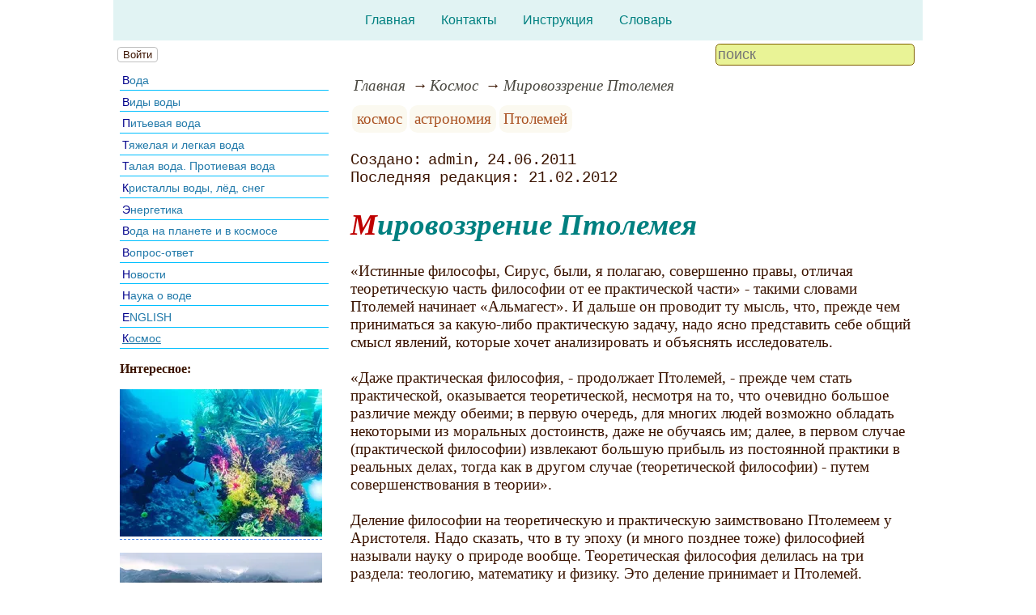

--- FILE ---
content_type: text/html; charset=utf-8
request_url: https://www.o8ode.ru/article/timy/g9g/mirovozzrenie_ptolemea.htm
body_size: 17506
content:
<!DOCTYPE html><html lang="ru"><head><title>Мировоззрение Птолемея</title><base href="/"><meta charSet="utf-8"><meta name="referrer" content="always"><meta name="viewport" content="width=device-width, initial-scale=1.0"><meta name="keywords" content="космос, астрономия, Птолемей"><meta name="description" content="«Истинные философы, Сирус, были, я полагаю, совершенно правы, отличая теоретическую часть философии от ее практической части» - такими словами Птолемей начинает «Альмагест». И дальше он проводит ту мысль, что, прежде чем приниматься за какую-либо практическую задачу, надо ясно представить себе общий смысл явлений, которые хочет анализировать и объяснять исследователь.&amp;nbsp;"><link rel="canonical" href="https://www.o8ode.ru/article/timy/g9g/mirovozzrenie_ptolemea.htm"><link rel="shortcut icon" href="favicon.ico"><link rel="apple-touch-icon" href="/icons/apple-touch-icon-76x76.png" sizes="76x76"><link rel="apple-touch-icon" href="/icons/apple-touch-icon-152x152.png" sizes="152x152"><link rel="modulepreload" href="/site/app-ebe0acf7ef3e2ab1ed2a3ea7a010f606734f470425306b99632aa550e3429800.js"><script type="module" src="/site/app-ebe0acf7ef3e2ab1ed2a3ea7a010f606734f470425306b99632aa550e3429800.js"></script><style>.block-labels__container{margin:.5em 0;padding:0}.block-labels__item{display:inline-block;margin:.2em .1em;padding:.3em;background-color:#fbf9f0;border-radius:.5em}.bread-crumb__container{display:block}.bread-crumb__items{display:block;margin:.5em 0;padding:0;font-style:italic}.bread-crumb__item{display:inline;margin:0 .2em}.bread-crumb__item:not(:first-of-type):before{content:"→";display:inline;margin-right:.2em}.bread-crumb__item a{color:#49473f;text-decoration:none}.bread-crumb__item a:hover{text-decoration:underline}.block-published__container{font-family:"Courier New",Courier,monospace;overflow-y:hidden}.block-published__author{display:inline-block;margin:0 .4em}.block-published__author::after{display:inline-block;content:","}.block-published__created::before{display:inline-block;content:"Создано:"}.block-published__published::before{display:inline-block;content:"Переиздано: "}.block-published__modified::before{display:inline-block;content:"Последняя редакция: ";white-space:pre}.block-published__views{display:inline-block}.block-published__views::before{content:". Просмотров: " attr(data-count)}.block-published__views:not(.visible){display:none}.content-footer__container{border-radius:1em;padding:.8em .5em;clear:both;background-color:var(--content-footer)}.block-author__container{text-align:right;margin-left:1em;font-style:italic}.block-author__container time:after{display:inline-block;content:", ";white-space:pre}.notification-item__container{position:fixed;opacity:0;display:flex;align-items:center;border-radius:.3em;background-color:#f2f2f2;color:#444;font-family:"Merriweather Sans","HelveticaNeue","Helvetica Neue",Helvetica,Arial,sans-serif;overflow:hidden;animation:notification 2.5s linear;pointer-events:none;user-select:none}.notification-item__container.right{transform:translateX(-100%);white-space:nowrap}.notification-item__container.info{box-shadow:0 0 .3em #17a2b8}.notification-item__container.info .notification-item__icon::before{content:"i";background-color:#17a2b8}.notification-item__container.info .notification-item__text{border-left-color:#17a2b8}.notification-item__container.error{box-shadow:0 0 .3em #dc3545}.notification-item__container.error .notification-item__icon::before{content:"!";background-color:#dc3545}.notification-item__container.error .notification-item__text{border-left-color:#dc3545}.notification-item__icon{padding:.5em;color:white;background-color:white}.notification-item__icon::before{display:flex;width:1.5em;height:1.5em;border-radius:50%;align-items:center;justify-content:center}.notification-item__text{padding:.5em;border-left:1px solid;background-color:#f2f2f2;height:1.5em;display:flex;align-items:center}.notification-item__target{border-radius:.2em;overflow:hidden}.notification-item__target.info{box-shadow:0 0 .5em #17a2b8}.notification-item__target.error{box-shadow:0 0 .5em #dc3545}@keyframes notification{from{opacity:0}20%{opacity:1}80%{opacity:1}to{opacity:0}}.image-viewer__container{position:fixed;z-index:1;top:0;left:0;right:0;bottom:0;background-color:rgba(0,0,0,.7);text-align:center;user-select:none}.image-viewer__main{display:flex;justify-content:center;align-items:center;position:fixed;top:0;left:0;right:0;bottom:0;pointer-events:none;will-change:transform}.image-viewer__main img{max-width:100%;max-height:100%}.image-viewer__main.next-start{animation-name:next-start;animation-duration:.3s;animation-timing-function:ease-out}.image-viewer__main.next-end{animation-name:next-end;animation-duration:.3s;animation-timing-function:ease-in}.image-viewer__main.prev-start{animation-name:prev-start;animation-duration:.3s;animation-timing-function:ease-out}.image-viewer__main.prev-end{animation-name:prev-end;animation-duration:.3s;animation-timing-function:ease-in}.image-viewer__image{transition:opacity .5s ease 0s}.image-viewer__image.not-visible{opacity:0;visibility:hidden;position:absolute}.image-viewer__spinner{animation-name:spin;animation-duration:2s;animation-iteration-count:infinite;animation-timing-function:ease-in-out;pointer-events:none}.image-viewer__spinner svg{color:rgba(250,250,250,.3);width:4em}.image-viewer__title{padding:.5em;font-size:1.1em;box-sizing:border-box;background-color:rgba(0,0,0,.7);color:white;display:inline-block;position:fixed;bottom:0;left:0;right:0;max-height:3.5em;overflow-y:hidden;pointer-events:none;user-select:none;transition:opacity .5s ease 0s}.image-viewer__title a{color:aqua}.image-viewer__title p{margin:.3em 0;pointer-events:all}.image-viewer__icon{position:fixed;display:block;width:3em;height:3em;color:rgba(240,240,240,.5);cursor:pointer;border-radius:50%;background-color:rgba(50,50,50,.5);overflow:hidden;transition:color .5s ease 0s}.image-viewer__icon svg{pointer-events:none;max-width:100%;max-height:100%}.image-viewer__icon:hover{color:rgba(240,240,240,.9)}.image-viewer__icon-next{right:1em;top:45%}.image-viewer__icon-prev{left:1em;top:45%}.image-viewer__icon-close{right:1em;top:1em}.image-viewer__icon-link{left:1em;top:1em;outline:0 none;text-decoration:none}@keyframes spin{from{transform:rotate(0deg)}to{transform:rotate(360deg)}}@keyframes prev-start{to{transform:translateX(100vw)}}@keyframes prev-end{from{transform:translateX(-100vw)}to{transform:translateX(0)}}@keyframes next-start{to{transform:translateX(-100vw)}}@keyframes next-end{from{transform:translateX(100vw)}to{transform:translateX(0)}}.article-comments__container{clear:both;padding:0;margin-top:1em;margin-bottom:1.5em;border-radius:1em}.article-comments__item{word-wrap:break-word;background-color:#fbf9f0;display:block;padding:1em;border-radius:1em;border-left:1px solid #f3eed6;overflow-wrap:break-word}.article-comments__item:not(.reply){margin-top:1.5em}.article-comments__item.reply{margin:.5em 0 .5em 1em}@media (min-width:701px){.article-comments__item.reply{margin-left:2em}}.article-comments__footer{clear:both;display:flex;justify-content:space-between;align-items:center}.article-comments__reply-init{display:block;margin:.5em 0 .5em 1em}@media (min-width:701px){.article-comments__reply-init{margin-left:2em}}.article-comments__reply-submit{margin-top:.5em}.article-comments__answer{transition-duration:.3s;transition-property:opacity}.article-comments__answer button{border:0 none;cursor:pointer;background-color:transparent}.article-comments__answer:not(:hover){opacity:.1}.article-comments__like-block{float:right;cursor:pointer;font-size:1.1em;transition-duration:.5s;color:#f29c47}.article-comments__like-button{background-color:transparent;color:inherit;border:0 none;font-family:inherit;font-size:inherit;cursor:pointer;outline:currentcolor none 0}.article-comments__like-button:before{display:inline-block;content:"+ " attr(data-liked)}.article-comments__pages{clear:both;text-align:center;margin:1.5em 0;padding:0;font-size:1.1em;height:1.2em}.dyn-pages__container{clear:both;text-align:center;margin:1.5em 0;padding:0;font-size:1.1em;line-height:1.5em}.dyn-pages__space{display:inline-block;padding:0 .3em;margin:0 .3em}.dyn-pages__space::before{content:"…"}.dyn-pages__current{display:inline-block;padding:0 .3em;margin:0 .3em;border-radius:.2em;border:1px solid var(--label-link);font-size:.8em;color:var(--label-link);background-color:#fbf9f0;width:2.5em;text-align:center}.dyn-pages__item{display:inline-block;padding:0 .3em;margin:0 .3em;font-family:Arial,Helvetica,sans-serif;border-radius:.2em;background-color:rgba(102,178,255,.15);color:#1A2027;border:0 none;cursor:pointer;font-size:.8em;transition-duration:.3s;transition-property:color,background-color}.dyn-pages__item:hover{color:#fbf9f0;background-color:#66b2ff}.comment-form__container{margin-bottom:4em}.comment-form__text-area{display:flex}.comment-form__footer{display:flex;justify-content:space-between;align-items:baseline;margin-top:.5em}.comment-form__textarea{box-sizing:border-box;width:100%;height:3.7em;overflow:hidden;font-family:arial,sans-serif;font-size:1.4em;color:#333}.comment-form__input-name{box-sizing:border-box;font-size:1.1em;margin-bottom:.5em;width:14em;max-width:100%;border-radius:.3em;border:0 none;box-shadow:0 0 .4em silver;padding:.1em .2em}.comment-form__upload{position:relative}.comment-form__upload input[type=file]{position:absolute;left:0;top:0;width:100%;height:100%;opacity:0;cursor:pointer}.comment-form__upload-preview{margin-top:.5em}.emoji__panel{user-select:none;font-size:1.1em;display:flex;flex-wrap:wrap;margin-top:.2em;line-height:1.5em}@media (max-width: 600px){.emoji__panel{display:none}}.emoji__switcher{display:flex;flex-direction:column;user-select:none}@media (max-width: 600px){.emoji__switcher{display:none}}.emoji__case{display:inline-flex;justify-content:center;align-items:center;height:1.1em;font-size:.8em;padding:.1em .3em;cursor:pointer}.emoji__case.selected{background-color:gold;text-shadow:0 0 .1em sienna}.emoji__case:not(.selected){background-color:#f2f2f2;filter:grayscale(50%)}.emoji__case:hover{box-shadow:0 0 .2em inset black}.emoji__item{display:inline-block;margin:.1em;padding:0 .1em;cursor:pointer;border-radius:.2em;height:1.2em}.emoji__item:hover{box-shadow:0 0 .2em #1A2027}.read-also{border-radius:1em;margin:0;padding-top:.7em;padding-bottom:.7em;clear:both;border:1px solid var(--base-link)}.read-also a{color:var(--base-link);text-decoration:none}.read-also a:hover{text-decoration:underline}.read-also li{list-style:circle;padding:0;margin:.1em 0}.form-login__container{position:fixed;top:0;left:0;right:0;bottom:0;display:flex;flex-direction:column;justify-content:center;align-items:center;background-color:rgba(0,0,0,.2)}.form-login__closer{position:fixed;top:0;right:.4em;font-size:4em;color:#eee;cursor:pointer;transition-duration:.3s;transition-property:color}.form-login__closer:before{display:block;content:"×"}.form-login__closer:hover{color:white}.form-login__field{position:relative;font-size:1.3em;margin:.3em}.form-login__input{padding:.3em;border-radius:.2em;border:0 none;width:15em;font-size:inherit;box-sizing:border-box}.form-login__input.enter{padding:.3em 2em .3em .3em}.form-login__enter{position:absolute;right:0;top:0;width:1.85em;height:1.85em;display:flex;justify-content:center;align-items:center;cursor:pointer;color:#888;transition-duration:.2s;transition-property:color}.form-login__enter:hover{color:#f28047}.form-login__enter svg{pointer-events:none;width:60%}.form-login__message{font-size:1.5em;color:white;text-shadow:0 0 .3em #555;pointer-events:none;user-select:none;background-color:rgba(0,0,0,.5);padding:0 .5em;border-radius:.3em;box-shadow:0 0 .5em black;margin-top:.5em}.overflow-hidden{overflow:hidden}.overflow-hidden body{border-right:17px solid #eee}html,body{height:100%;margin:0;padding:0;color:#3b1400;background-color:#fff}[data-link]{cursor:pointer}[data-link]:hover{text-decoration:underline}img{max-width:100%;height:auto}.left{text-align:left}.right{text-align:right}.center{text-align:center}.justify{text-align:justify}audio{width:100%;max-height:50px}video{max-width:100%;height:auto}sup,sub{font-size:.7em;line-height:1}a{transition-duration:.2s;transition-property:background-color,color,border-bottom-color,border-bottom-width}a.site-link{color:var(--site-link);cursor:pointer;font-family:inherit;text-decoration:none;border-bottom:1px dashed var(--site-link)}a.site-link:hover{color:var(--site-link-hover);text-decoration:none;border-bottom:1px solid}a.base-link{color:var(--base-link);cursor:pointer;font-family:inherit;text-decoration:none}a.base-link:hover{color:var(--site-link-hover)}a.label-link{color:var(--label-link);font-family:inherit;text-decoration:none}a.label-link:hover{color:var(--site-link)}a.ext-link{font-family:inherit;color:var(--site-link-hover);text-decoration:underline;transition-duration:.2s;transition-property:color,border-color}a.ext-link[data-shop]::after{transition-duration:.2s;transition-property:color,border-color;font-size:.7em;content:attr(data-shop);padding:0 .2em;border-radius:.3em;border:1px solid var(--block-links-border);color:var(--block-links-border);display:inline-block;margin-left:.2em}a.ext-link:hover{color:var(--site-link-hover)}a.ext-link:hover[data-shop]::after{border-color:var(--site-link-hover);color:var(--site-link-hover)}@media (min-width:701px){.imgl{float:left;clear:left;margin:.5em 1em .5em 0}.imgr{float:right;clear:right;margin:.5em 0 .5em 1em;text-align:center}}@media (max-width:700px){.imgl,.imgr{display:block;margin:.5em auto}}.imgl img,.imgr img{display:block;margin:auto}.clear-both{clear:both}.image-block__container{text-align:center}.image-block__container.size-150{width:150px}.image-block__container.size-250{width:250px}.image-block__text{margin:.5em 0;display:inline-block;word-wrap:break-word;font-style:italic;font-size:.9em}:root{--base-link: #227aaa;--label-link: #aa5222;--site-link: #4483e9;--site-link-hover: #3d75d0;--block-links-back: whitesmoke;--block-links-border: #3265b7}h1{font-size:1.95em;clear:both;color:teal;font-style:italic}h1:first-letter{color:#bf0000}h2{font-size:1.7em;clear:both;color:teal;border-top:1px solid teal;border-bottom:1px solid teal;font-weight:normal}h3{font-size:1.5em;clear:both;color:#4d4d4d}h4{font-size:1.5em;clear:both;color:#4d4d4d}h5{font-size:1.3em;text-align:center;color:teal;font-variant:small-caps}h6{font-size:1.2em;color:teal}q{background-color:#e6e6e6;color:#4d4d4d;font-style:italic}p.attention{color:#bf0000;border:1px dashed #bf0000;border-radius:5px 5px 5px 5px;padding:5px;margin:20px 30px}p.notice{color:teal;border:1px dashed teal;border-radius:5px 5px 5px 5px;padding:5px;margin:20px 30px}hr{height:0;border:0 none;border-top:1px solid silver;clear:both;border-top:1px solid #004040}blockquote:not([class]){color:#63aa22}blockquote.col3l{border:1px solid #004040;color:teal;background-color:#e1f3f3;padding-top:1em;padding-bottom:1em;border-radius:80px/40px 0}@media (min-width:701px){blockquote.col3l{width:30%}}blockquote.col3l p{text-align:right}blockquote.col3r{border:1px solid #004040;color:teal;background-color:#e1f3f3;padding-top:1em;padding-bottom:1em;border-radius:0 80px/40px}@media (min-width:701px){blockquote.col3r{width:30%}}blockquote.col3r p{text-align:left}strong{padding-left:3px;padding-right:3px;border-radius:5px;color:#bf0000}strong.attention{color:#e1f3f3;background-color:#551c00}strong.notice{color:#63aa22}em{padding-left:3px;padding-right:3px;border-radius:5px;background-color:#63aa22;color:#fff}em.attention{background-color:#004040;color:#fff}em.notice{background-color:teal;color:#fff}dfn{letter-spacing:5px;font-variant:small-caps;text-decoration:none;text-decoration:none;color:#004040;font-variant:small-caps;font-style:normal}.page-top{background-color:#e1f3f3}.page-top nav{display:flex;justify-content:center;padding:1em}.page-top li{padding:0 1em}.page-top a{color:teal;transition:color .3s}.page-top a:hover{color:#63aa22}aside .menu-items li{padding:.2em;border-bottom:1px solid deepskyblue;font-size:.9em;margin:.2em 0;display:block;transition:color .3s,background-color .3s,text-shadow .3s}aside .menu-items li:hover{background-color:#dee4e7}aside .menu-items li:first-letter{color:darkblue}aside .menu-items a{color:var(--base-link);text-decoration:none;transition:color .3s,background-color .3s,text-shadow .3s}aside .menu-items a:hover{color:#00a4bb;text-shadow:0 0 .2em white}.menu-items{padding:0;margin:0}.menu-items.inline{display:flex;flex-wrap:wrap;justify-content:center}.menu-items.block{display:block}.menu-items__item{padding-right:1em;display:block}.user-menu button{display:inline-block;margin:.4em;cursor:pointer;border:1px solid silver;border-radius:.3em;font-family:Arial,sans-serif;color:inherit;background-color:rgba(255,255,255,.5)}.user-menu button:hover{box-shadow:black 0 0 1px;background-color:rgba(255,255,255,.7)}.user-menu div{display:flex;flex-wrap:wrap;justify-content:center}.user-menu a{display:flex;align-items:center;justify-content:center;width:2em;height:2em;color:inherit;border-radius:.3em;margin:0 .3em;transition-duration:.3s;transition-property:color,box-shadow}.user-menu a:hover{box-shadow:0 0 .2em #5a5a5a;color:#5a5a5a}.user-menu svg{display:block;pointer-events:none;width:1.5em;height:1.5em}main{padding-right:.5em;overflow-x:hidden}@media (max-width:700px){main{padding-left:.5em}}@media (min-width:701px){main{font-size:1.2rem;padding-left:1em;width:73%}}@media (max-width:700px){aside{display:none}}@media (min-width:701px){aside{width:27%;padding-left:.5em;padding-right:.5em}}.menu-line{display:flex;align-items:center;height:2.2em}.menu-line.row{flex-direction:row}.menu-line.column{flex-direction:column}@media (max-width:700px){.menu-line{justify-content:center}}@media (min-width:701px){.menu-line{justify-content:space-between}}@media (max-width:700px){.menu-line__user-menu{display:none}}.menu-line__search [type=search]{width:14em;font-size:1.1em;padding:.1em;border-radius:.3em}.menu-line__search:not(.custom) [type=search]{background-color:#e9f396;color:#806000;border:1px solid #806000}@media (max-width:700px){.menu-line__search{padding:.8em 0}}@media (min-width:701px){.menu-line__search{padding:0 .6em}}.page-layout{max-width:1000px;margin:auto}.page-body{display:flex}.page-footer{display:flex;justify-content:space-between;align-items:center}.page-footer .text{padding:1em}.page-top{position:relative}.page-top a{font-family:Arial,Helvetica,sans-serif;text-decoration:none}.page-top a.selected{text-decoration:underline}aside .menu-items a{font-family:Arial,Helvetica,sans-serif;text-decoration:none}aside .menu-items a.selected{text-decoration:underline}.site-counter{border:1px solid #ddd;background-color:#fff;font-style:normal;font-weight:normal;font-size:11px;font-family:Arial,Helvetica,sans-serif;width:130px;border-radius:5px 5px 5px 5px;white-space:nowrap;clear:both;margin:50px auto;padding:.3em;user-select:none}</style></head><body data-ya-counter="65504566"><div class="page-layout"><div class="page-top"><nav><ul class="menu-items inline"><li class="menu-items__item"><a href="/">Главная</a></li><li class="menu-items__item"><a href="/contact">Контакты</a></li><li class="menu-items__item"><a href="/manual">Инструкция</a></li><li class="menu-items__item"><a href="/termin/">Словарь</a></li></ul></nav></div><div class="menu-line"><div class="menu-line__user-menu"><div id="user-menu" class="user-menu"><button>Войти</button></div></div><div class="menu-line__search"><input type="search" placeholder="поиск" aria-label="search"></div></div><div class="page-body"><aside><div><nav><ul class="menu-items block"><li class="menu-items__item"><a href="/article/water/">Вода</a></li><li class="menu-items__item"><a href="/article/oleg2/">Виды воды</a></li><li class="menu-items__item"><a href="/article/dwater/">Питьевая вода</a></li><li class="menu-items__item"><a href="/article/oleg/">Тяжелая и легкая вода</a></li><li class="menu-items__item"><a href="/article/tawa/">Талая вода. Протиевая вода</a></li><li class="menu-items__item"><a href="/article/krie/">Кристаллы воды, лёд, снег</a></li><li class="menu-items__item"><a href="/article/energo/">Энергетика</a></li><li class="menu-items__item"><a href="/article/planetwa/">Вода на планете и в космосе</a></li><li class="menu-items__item"><a href="/article/answer/">Вопрос-ответ</a></li><li class="menu-items__item"><a href="/article/onew/">Новости</a></li><li class="menu-items__item"><a href="/article/learn/">Наука о воде</a></li><li class="menu-items__item"><a href="/article/eng/">ENGLISH</a></li><li class="menu-items__item"><a href="/article/timy/" class="selected">Космос</a></li></ul></nav><p class="left"><b>Интересное:</b><br></p><p><a href="/article/planetwa/ocean/Floral-Installation-in-Uncharted-Ocean-Waters" class="site-link"><picture><source type="image/webp" srcSet="/web-pic/0001/250/25c86f4f-3872-47cb-a411-a8ff8d3dbb3f.webp, /web-pic/0001/600/25c86f4f-3872-47cb-a411-a8ff8d3dbb3f.webp 2x"><source type="image/jpeg" srcSet="/file/0001/250/25c86f4f-3872-47cb-a411-a8ff8d3dbb3f.jpg, /file/0001/600/25c86f4f-3872-47cb-a411-a8ff8d3dbb3f.jpg 2x"><img src="/file/0001/250/25c86f4f-3872-47cb-a411-a8ff8d3dbb3f.jpg" width="250" height="182" alt="" loading="lazy"></picture></a><br></p><p><a href="/article/planetwa/Iris-Fine-Dining-Experience-Norwegian-Fjord" class="site-link"><picture><source type="image/webp" srcSet="/web-pic/0001/250/8569a3de-c885-415f-8a40-926c1e1c8208.webp, /web-pic/0001/600/8569a3de-c885-415f-8a40-926c1e1c8208.webp 2x"><source type="image/jpeg" srcSet="/file/0001/250/8569a3de-c885-415f-8a40-926c1e1c8208.jpg, /file/0001/600/8569a3de-c885-415f-8a40-926c1e1c8208.jpg 2x"><img src="/file/0001/250/8569a3de-c885-415f-8a40-926c1e1c8208.jpg" width="250" height="167" alt="" loading="lazy"></picture></a><br></p><p><b>Полезное, интересное:</b><br></p><p><a href="/article/dwater/purewater1/Filters_pitchers" class="site-link">Статья о фильтрах Барьер</a>.<br></p><p><a href="/article/onew/sanitary/gigiene.htm" class="site-link">СанПиН: вода питьевая</a>.<br></p><p>
Место встречи Тихого и Атлантического океанов. Их воды не перемешиваются из-за разницы в составе воды океанов:<br></p><p class="center"><picture><source type="image/webp" srcSet="/web-pic/0001/250/02cd2b4d-57be-4621-aede-e3ca99439ded.webp, /web-pic/0001/600/02cd2b4d-57be-4621-aede-e3ca99439ded.webp 2x"><source type="image/jpeg" srcSet="/file/0001/250/02cd2b4d-57be-4621-aede-e3ca99439ded.jpg, /file/0001/600/02cd2b4d-57be-4621-aede-e3ca99439ded.jpg 2x"><img src="/file/0001/250/02cd2b4d-57be-4621-aede-e3ca99439ded.jpg" width="250" height="177" alt="" loading="lazy"></picture><br></p><p></p><div class="site-counter"><u>сегодня</u><br>Просмотров: 21<br>Посетителей: 3<br><br><u>вчера</u><br>Просмотров: 176<br>Посетителей: 44</div></div></aside><main><div><nav aria-label="breadcrumb" class="bread-crumb__container"><ol class="bread-crumb__items"><li class="bread-crumb__item"><a href="/" rel="up">Главная</a></li><li class="bread-crumb__item"><a href="/article/timy/" rel="up">Космос</a></li><li class="bread-crumb__item"><a href="/article/timy/g9g/mirovozzrenie_ptolemea.htm" aria-current="page">Мировоззрение Птолемея</a></li></ol><script type="application/ld+json">{"@context":"https://schema.org","@type":"BreadcrumbList","itemListElement":[{"@type":"ListItem","position":1,"name":"Главная","item":"https://www.o8ode.ru/"},{"@type":"ListItem","position":2,"name":"Космос","item":"https://www.o8ode.ru/article/timy/"},{"@type":"ListItem","position":3,"name":"Мировоззрение Птолемея","item":"https://www.o8ode.ru/article/timy/g9g/mirovozzrenie_ptolemea.htm"}]}</script></nav></div><ul class="block-labels__container"><li class="block-labels__item"><a href="/termin/%D0%BA%D0%BE%D1%81%D0%BC%D0%BE%D1%81" class="label-link">космос</a></li><li class="block-labels__item"><a href="/termin/%D0%B0%D1%81%D1%82%D1%80%D0%BE%D0%BD%D0%BE%D0%BC%D0%B8%D1%8F" class="label-link">астрономия</a></li><li class="block-labels__item"><a href="/termin/%D0%9F%D1%82%D0%BE%D0%BB%D0%B5%D0%BC%D0%B5%D0%B9" class="label-link">Птолемей</a></li></ul><p class="block-published__container"><span class="block-published__created"></span><span class="block-published__author">admin</span><time dateTime="2011-06-24T17:48:10+00:00">24.06.2011</time><br><time class="block-published__modified" dateTime="2012-02-21T18:39:40+00:00">21.02.2012</time><span class="block-published__views" data-count="939"></span></p><div data-number="1855"><h1>Мировоззрение Птолемея</h1><p>«Истинные философы, Сирус, были, я полагаю, совершенно правы, отличая теоретическую часть философии от ее практической части» - такими словами Птолемей начинает «Альмагест». И дальше он проводит ту мысль, что, прежде чем приниматься за какую-либо практическую задачу, надо ясно представить себе общий смысл явлений, которые хочет анализировать и объяснять исследователь.<br><br>«Даже практическая философия, - продолжает Птолемей, - прежде чем стать практической, оказывается теоретической, несмотря на то, что очевидно большое различие между обеими; в первую очередь, для многих людей возможно обладать некоторыми из моральных достоинств, даже не обучаясь им; далее, в первом случае (практической философии) извлекают большую прибыль из постоянной практики в реальных делах, тогда как в другом случае (теоретической философии) - путем совершенствования в теории».<br><br>Деление философии на теоретическую и практическую заимствовано Птолемеем у Аристотеля. Надо сказать, что в ту эпоху (и много позднее тоже) философией называли науку о природе вообще. Теоретическая философия делилась на три раздела: теологию, математику и физику. Это деление принимает и Птолемей.<br><br>«Первопричину первого движения вселенной, попросту говоря, можно рассматривать как некое невидимое и не подвижное божество; раздел теоретической философии, изучающий это, может быть назван теологией, поскольку этот вид деятельности можно представить себе только гдето высоко, вплоть до высочайших пределов вселенной, и он полностью отделен от ощутимой реальности», - пишет Птолемей.<br><br>Дальше он дает определения физики и математики. Физика, по Птолемею, изучает материю и вечно движущуюся природу, а также качества типа «белый», «влажный», «сухой», «теплый» и им подобные, относящиеся к разложимым на составные части телам, находящимся под сферой Луны (как принято говорить, «в подлунном мире»). «Над лунный мир» - область приложения математики.<br><br>Математика, по Птолемею, изучает числа, а также форму, размеры, место, время и другие свойства, выражаемые числами. И не случайно свое сочинение он назвал математическим построением.<br><br>В своем мировоззрении Птолемей почти точно следует Аристотелю. И дело, разумеется, не столько в геоцентризме обоих, сколько в их взгляде на основные категории бытия. Вслед за Аристотелем Птолемей считает все сущее состоящим из материи, формы и движения, причем ни одна из этих категорий не может существовать без двух других. Это значит, что материя не может существовать без движения и движение нельзя себе представить без материи.<br><br>Уже из приведенных выше выдержек из «Альмагеста» ясно, что Птолемей допускал (вместе с Аристотелем) «первый толчок», допускал существование Божества. Но это Божество играет во взглядах Птолемея весьма ограниченную роль: оно только создало и пустило в ход «небесный механизм», управляющий движениями светил небесных. Больше о Боге и о его влиянии на процессы во Вселенной в «Альмагесте» не говорится ничего.<br><br>Более того, приведя описанную выше схему классификации наук, Птолемей отдает явное предпочтение математике перед теологией и физикой. Вот как он это аргументирует: «Из всего этого мы заключаем, что первые два раздела теоретической философии должны быть названы скорее предположениями, чем знанием: теология - вследствие ее совершенно невидимой и неуловимой природы, физика - вследствие непостоянной и неясной природы материи... только математика может обеспечить надежное и нерушимое знание для ее энтузиастов при условии строгого к ней подхода».<br><br>Не приходится удивляться столь критическому суждению Птолемея о физике. Было общепринято предложенное еще Гераклитом (ок. 544 - 484 до н. э.) разделение всех веществ на четыре элемента: землю, воду, воздух и огонь. Аристотель изобразил даже четыре сферы, расположенные концентрически снизу вверх: сфера земли, сфера воды, сфера воздуха и сфера огня. Земля - холодная и сухая, во да - холодная и влажная, воздух - теплый и влажный, огонь - теплый и сухой. За сферой огня следует уже сфера Луны, а затем - сферы других планет и сфера звезд.<br><br>Несмотря на то что Птолемей и сам занимался некоторыми вопросами физики (например, оптикой), он от дает решительное предпочтение математике и астрономии. В дальнейшем он применит эти точные науки для нужд географии, точнее, геодезии, а математику - еще и к теории музыки.<br><br>Не лучше, чем к физике, выглядит отношение Птолемея и к теологии. Теология его описании предстает перед нами как нечто столь же возвышенное, сколь и неясное, Правда, у Птолемея есть целый труд, посвященный астрологии, - «Четырехкнижие». В «Четырехкнижии» Птолемей пытается обосновать некие физические воздействия небесных светил на земные явления, иначе говоря, он пытается под вести некоторый физический «базис» под астрологические представления.<br><br>Таким образом, по своим религиозным убеждениям Птолемей был весьма умеренным деистом, иначе говоря, он признавал существование Бога, но не приписывал ему никаких конкретных функций, за исключением создания мира и первого толчка».<br><br>С этой точки зрения историческим курьезом является то обстоятельство, что спустя тысячу лет учения Аристотеля и Птолемея были официально признаны католической церковью как истинные. Правда, произошло это далеко не сразу. Первые переводы трудов Аристотеля и Птолемея на латинский язык появились в Европе в конце XII в; это были переводы с арабского. Переводы работ Аристотеля непосредственно с греческого были сделаны (Вильгельмом Мербекским) уже в 60-х годах XIII в. Вскоре после этого взгляды Аристотеля подверглись жестоким нападкам со стороны доминиканцев, в первую очередь Альберта Великого (1206 - 1280) и Фомы Аквинского (1225 - 1274). Вместе с тем оба они приложили немало усилий, чтобы с помощью хитроумно составленных комментариев приспособить, адаптировать учение Аристотеля к канонам христианской религии. Альберт Великий положительно относился и к системе мира Птолемея. В начале XIV в. она приобрела известное влияние в Европе, а в середине XIV в. получила полное признание сначала во Франции, а потом и в других странах.<br><br>Рассмотрим геоцентризм Птолемея, опираясь на его собственное изложение в I книге «Альмагеста». Доказав, что небесный свод подобен сфере, а также, что и Земля имеет форму шара, Птолемей переходит к доказательству того, что Земля находится в середине небесного свода, в центре небесной сферы.<br><br>Птолемей доказывает это утверждение от противного. Если Земля не находится в центре небесной сферы, то она должна быть либо смещена к одному из полюсов мира, либо вообще не должна находиться на оси мира. В первом случае горизонт делил бы небесную сферу на две неравные части (та, что прилегает к ближайшему полюсу, была бы меньше), во втором случае звезды при вращении небесной сферы то приближались бы к Земле, то удалялись бы, меняя свой блеск, а Солнце и Луна - видимые размеры. Поскольку ни то, ни другое не наблюдается, значит, Земля находится в центре небесной сферы. Дальше Птолемей доказывает (совершенно правильно), что размеры Земли ничтожно малы по сравнению хотя бы со сферой «неподвижных звезд», что ее по сравнению с этой сферой можно принимать за точку. Доказательство состоит в том, что из разных мест земного шара небесные светила кажутся одинаковых размеров в любое время. Это означает, что размеры Земли действительно ничтожно малы по сравнению с расстояниями до небесных тел.<br><br>Доказательства центрального положения Земли основаны на двух ошибочных предположениях. Во-первых, это предположение о том, что размеры небесной сферы, хотя и очень велики, но конечны, а потому смещение Земли внутри небесной сферы к одному из полюсов приведет к неравенству северного и южного сегментов (здесь уже нельзя сказать «полусфер»). Во-вторых, это предположение, что суточное вращение небесной сферы происходит само по себе, независимо от Земли. Но мы знаем, что это вращение является лишь отражением реального вращения Земли вокруг оси, а потому второе предположение Птолемея ошибочно в своей основе. Что касается первого предположения, то несомненно, что Птолемей обсуждал все возможные последствия сдвига Земли из центра сферы, пользуясь моделью, где маленький шарик (Земля) находился внутри большого полого шара (небесной сферы). Мы знаем, что расстояния до звезд настолько велики, что даже движение Земли вокруг Солнца по орбите диаметром 300 миллионов километров не приводит к заметным смещениям звезд. Эти смещения (годичные параллаксы звезд) оказались столь малы, что понадобилось 17 столетий после Птолемея и два с лишним столетия после изобретения телескопа, чтобы они смогли быть обнаружены.<br><br>После доказательства центрального положения Земли Птолемей доказывает ее неподвижность в пространстве. В самом деле, утверждает он, если бы Земля имела какое-либо движение, она бы смещалась со своего центрального положения, и тогда имели бы место те же эффекты, как и в случае нецентрального положения Земли относительно небесной сферы. Но так как эти эффекты не наблюдаются, значит, Земля неподвижна.<br><br>Вторым доказательством неподвижности Земли, которое приводит Птолемей, является вертикальное свободное падение тел во всех местах Земли. Все тела стремятся к центру, и поскольку они падают вертикально вниз на всех широтах Земли, значит, она и есть этот центр. И если бы земная поверхность не преграждала путь падающим телам, они падали бы дальше вниз, до самого центра Земли. И хотя Земля велика и тяжела, не следует удивляться тому, что она никуда не падает и не требует опоры. Ведь Земля мала по сравнению с Вселенной, которая оказывает на нее равномерное давление со всех сторон, а потому Земля и не может никуда сдвинуться. Земля тяжелее известных нам падающих тел, а потому, если бы она тоже могла куда-нибудь падать, она падала бы быстрее, и мы не могли бы этого не заметить.<br><br>Здесь же Птолемей объясняет понятия верха и низа: низ - это направление к центру Земли, верх - направление, ему противоположное. Тяжелые, плотные тела стремятся вниз, легкие, разреженные - вверх. Направления «вверх» и «вниз» различны в разных пунктах Земли.<br><br>Дальше Птолемей вступает в полемику со сторонниками вращательного движения Земли, не называя их, правда, по именам. Очевидно, он имеет в виду Гераклида Понтийского и Аристарха Самосского, считавших, что суточное вращение совершает Земля, а не небо. Птолемей признает, что среди небесных явлений нет ничего, противоречащего гипотезе о вращении Земли, но совсем иначе обстоит дело с явлениями на земле и в воздухе. «Они должны допустить, - пишет Птолемей, - что вращательное движение Земли должно быть самым быстрым из всех движений, связанных с ней, учитывая, что Земля должна совершать одно обращение за столь короткое время; в результате все предметы, не опирающиеся на Землю, должны казаться совершающими такое же движение в обратном направлении; ни облака, ни другие летающие или парящие объекты никогда не будут видимы движущимися на восток, поскольку движение Земли к востоку будет всегда отбрасывать их, так что эти объекты будут казаться движущимися на запад, в обратном направлении». Даже если предположить, рассуждает далее Птолемей, что и воздух движется в том же направлении и с той же скоростью, что и Земля, плавающие и парящие в воздухе тела не должны следовать его движению. Если же они связаны с воздухом так, что следуют его движению, то нам они казались бы неподвижными, чего на самом деле нет.<br><br>Так Птолемей «опровергает» взгляды сторонников вращения Земли. Некоторые его доводы сейчас могут по казаться наивными, но не надо забывать, что и полтора тысячелетия спустя именно к таким доводам прибегали противники Коперника и Галилея. Именно эти доводы заставляет Галилей в своих «Диалогах» приводить защитника системы Птолемея - Симпличио.<br><br>Но в приведенных выше рассуждениях Птолемея, кроме тех наивных аргументов, есть и здравые мысли. Справедлива мысль Птолемея, что ход небесных явлений не противоречит гипотезе о вращении Земли. Птолемей прав и в том, что вращательное движение Земли быстрее всех прочих известных в ту эпоху движений. Если бы он попробовал вычислить ее скорость (а у него были для этого все необходимые данные: окружность Земли по Эратосфену и широта Александрии), он нашел бы эту величину равной 385 м/с, что в десять раз быстрее ураганного ветра. Но он не мог понять, что воздух увлекается вращением Земли, а все плавающие или летающие в воздухе тела тоже участвуют во вращении Земли.<br><br>Таким образом, Птолемей предстает перед нами как последовательный геоцентрист. Но свой геоцентризм он старается обосновать соображениями, основанными на физике явлений, а не схоластическими рассуждениями или ссылками на авторитеты.<br><br>Математическое описание движений планет, Солнца и Луны в системе мира Птолемея достигло такой точности, что позволяло предвычислять положения этих светил на небе, а также наступление не которых небесных явлений, связанных с их движением (например, солнечных и лунных затмений), с весьма высокой для того времени точностью. Таким образом, математическая модель Птолемея имела большую прогностическую ценность.<br><br>В то же время христианская церковь в странах Европы в результате ряда объективных факторов взяла на себя роль «хранителя учености». От периода заката античной науки (совпавшего с развитием христианства) и до начала эпохи Возрождения христианские богословы были практически единственными носителями знания. Отдавая первенствующее место среди наук того времени богословию и подчеркивая его превосходство над философией, они, начиная с XIII в., адаптировали, приспособили для своих целей идеи Аристотеля и математические построения Птолемея.<br><br>Эти причины способствовали сохранению господства системы Птолемея в науке на протяжении полутора тысяч лет.</p></div><div class="content-footer__container"><ul class="read-also"><li><a href="/article/timy/g9g/raboty_ptolemea_v_oblacti_optiki.htm">Работы Птолемея в области оптики</a></li><li><a href="/article/timy/g9g/ptolemei_i_actrologia.htm">Птолемей и астрология</a></li><li><a href="/article/timy/g9g/cudba_laquoalmagectaraquo.htm">Судьба Альмагеста</a></li><li><a href="/article/timy/g9g/ideal_ectectvoznania.htm">Идеал естествознания</a></li><li><a href="/article/timy/g9g/kratkoe_coderganie_laquoalmagectaraquo.htm">Краткое содержание Альмагеста</a></li><li><a href="/article/timy/g9g/kru6enie_teorii_ptolemea.htm">Крушение теории Птолемея</a></li><li><a href="/article/timy/g9g/matematika_i_muzyka_ptolemea.htm">Математика и музыка Птолемея</a></li></ul></div><div id="site-comments-items" data-pages="1"><ul class="article-comments__container"></ul><div style="height: 15em;"></div></div></main></div><footer class="page-footer"><div class="text"><b>Авторский проект O8ODE.RU</b><br>Копирование материалов - только при согласовании и указании ссылки на сайт.</div><div class="text">при поддержке x-lab.ru</div></footer></div></body></html>